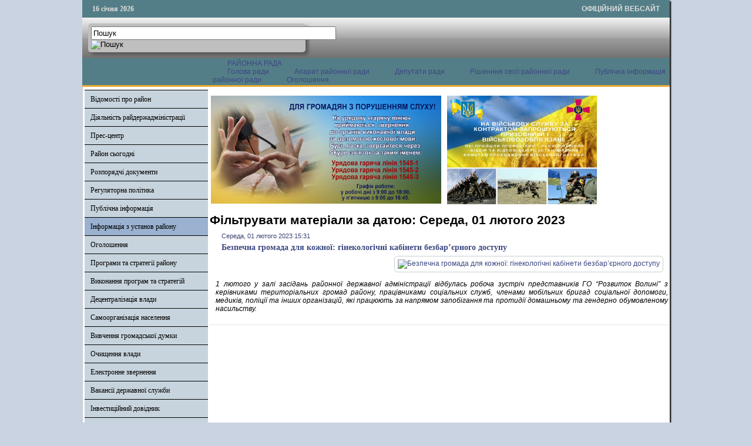

--- FILE ---
content_type: text/html; charset=utf-8
request_url: http://www.ratadmin.gov.ua/informatsiia-z-ustanov-raionu/volodymyr-volynskyi-miskraionnyi-viddil-filii-derzhavnoi-ustanovy-tsentr-probatsii-v-volynskii-oblasti/itemlist/date/2023/2/1?catid=24
body_size: 46865
content:

<!DOCTYPE html PUBLIC "-//W3C//DTD XHTML 1.0 Transitional//EN" "http://www.w3.org/TR/xhtml1/DTD/xhtml1-transitional.dtd">
<html xmlns="http://www.w3.org/1999/xhtml" xml:lang="uk-ua" lang="uk-ua" dir="ltr" >
<head>
      <base href="http://www.ratadmin.gov.ua/informatsiia-z-ustanov-raionu/volodymyr-volynskyi-miskraionnyi-viddil-filii-derzhavnoi-ustanovy-tsentr-probatsii-v-volynskii-oblasti/itemlist/date/2023/2/1" />
  <meta http-equiv="content-type" content="text/html; charset=utf-8" />
  <meta name="description" content="Офіційний сайт Володимирської райдержадміністрації" />
  <title>Фільтрувати матеріали за датою: Середа, 01 лютого 2023</title>
  <link rel="stylesheet" href="/css/template.css" type="text/css" />
  <script src="//ajax.googleapis.com/ajax/libs/jquery/1.12.1/jquery.min.js" type="text/javascript"></script>
  <script src="/media/k2/assets/js/k2.frontend.js?v2.7.1&amp;sitepath=/" type="text/javascript"></script>
  <script src="/media/system/js/mootools-core.js" type="text/javascript"></script>
  <script src="/media/system/js/core.js" type="text/javascript"></script>
  <script src="/media/system/js/mootools-more.js" type="text/javascript"></script>
  <script src="/js/ScrollSpy-yui-compressed.js" type="text/javascript"></script>
  <script src="/js/topofthepage.js" type="text/javascript"></script>
  <script src="/js/crawler.js" type="text/javascript"></script>
  <script src="/js/yahoo_2.0.0-b2.js" type="text/javascript"></script>
  <script src="/js/event_2.0.0-b2.js" type="text/javascript"></script>
  <script src="/js/dom_2.0.2-b3.js" type="text/javascript"></script>
  <script src="/js/animation_2.0.0-b3.js" type="text/javascript"></script>
  <script src="/js/script.js" type="text/javascript"></script>
  <script type="text/javascript">
window.plg_system_topofthepage_options = {"buttontext":"\u0414\u043e \u043f\u043e\u0447\u0430\u0442\u043a\u0443 \u0441\u0442\u043e\u0440\u0456\u043d\u043a\u0438","scrollspy":"200","styles":{"opacity":0,"position":"fixed","display":"block","bottom":"0px","right":"0px"},"topalways":false};
function addLoadEvent(func){if(typeof window.addEvent=='function'){window.addEvent('load',function(){func()});}else if(typeof window.onload!='function'){window.onload=func;}else{var oldonload=window.onload;window.onload=function(){if(oldonload){oldonload();}func();}}}addLoadEvent(function(){marqueeInit({uniqueid: 'myimgscrawler-1',style:{'width':'1000px','height':'70px','background':'#C7D4DD'},inc:1,mouse:'pause',direction:'right',valign:'top',moveatleast:1,neutral:50,savedirection:true});});
  </script>
  <link type='text/css' href='http://www.ratadmin.gov.ua/modules/mod_swmenufree/styles/menu.css' rel='stylesheet' />
  <script type="text/javascript" src="http://www.ratadmin.gov.ua/modules/mod_swmenufree/DropDownMenuX_Packed.js"></script>

    <link rel="stylesheet" href="/css/system.css" type="text/css" />
    <link rel="stylesheet" href="/css/general.css" type="text/css" />    
    <link rel="stylesheet" href="/css/template.css" type="text/css" />
   





<script type="text/javascript">
  var _gaq = _gaq || [];
  _gaq.push(['_setAccount', 'UA-35488169-1']);
  _gaq.push(['_trackPageview']);

  (function() {
    var ga = document.createElement('script'); ga.type = 'text/javascript'; ga.async = true;
    ga.src = ('https:' == document.location.protocol ? 'https://ssl' : 'http://www') + '.google-analytics.com/ga.js';
    var s = document.getElementsByTagName('script')[0]; s.parentNode.insertBefore(ga, s);
  })();
</script>

</head>
<body>
<div id="wrapper">
<table id="top">
<tbody>
<tr>
<td width='150' style="text-align: left;"><span id="date">16 січня 2026</span></td>
<td width='650'>

</td>
<td width='200' style="text-align: right;">
<span id="off">ОФІЦІЙНИЙ ВЕБСАЙТ</span>
</td>
</tr>
</tbody>
</table>
	

		<div id="search">
		
<div id="k2ModuleBox108" class="k2SearchBlock k2LiveSearchBlock">
	<form action="/informatsiia-z-ustanov-raionu/volodymyr-volynskyi-miskraionnyi-viddil-filii-derzhavnoi-ustanovy-tsentr-probatsii-v-volynskii-oblasti/itemlist/search" method="get" autocomplete="off" class="k2SearchBlockForm">

		<input type="text" value="Пошук" name="searchword" maxlength="50" size="50" alt="Пошук" class="inputbox" onblur="if(this.value=='') this.value='Пошук';" onfocus="if(this.value=='Пошук') this.value='';" />

						<input type="image" value="Пошук" class="button" onclick="this.form.searchword.focus();" src="/components/com_k2/images/fugue/search.png" />
												<input type="hidden" name="format" value="html" />
		<input type="hidden" name="t" value="" />
		<input type="hidden" name="tpl" value="search" />
					</form>

		<div class="k2LiveSearchResults"></div>
	</div>

	</div>
	
	
	<div>
		<a href="/index.php"  id="logo">
			<img src="/images/logo.jpg" width="1000px" height="152px" alt="" title="" />
		</a>
		<div class="clr"></div>
	</div>
	
	<table class="topnav" border="0" align="center" cellpadding="0" cellspacing="0">
		<tr>
			<td width="220">
							</td>
			<td width="780">
					<div id="nav">		
		<table  id="outertable" align="right" class="outer"><tr><td><div id="outerwrap">
<table cellspacing="0" border="0" cellpadding="0" id="swmenu" class="ddmx"  > 
<tr> 
<td class='item11 last'> 
<a href="http://volodymyr-rada.gov.ua" class="item1 last">РАЙОННА РАДА </a><div class="section"  ><a href="/rayonna-rada/holova-rady" class="item2 first"  style="" >Голова ради</a>
<a href="/rayonna-rada/aparat-raionooi-rady" class="item2"  style="" >Апарат районної ради</a>
<a href="/rayonna-rada/deputaty-rady" class="item2"  style="" >Депутати ради</a>
<a href="/rayonna-rada/rishennnia-sesii-raionnoi-rady" class="item2"  style="" >Рішенння сесії районної ради</a>
<a href="/rayonna-rada/publichna-informatsiia-raionnoi-rady" class="item2"  style="" >Публічна інформація районної ради</a>
<a href="/rayonna-rada/oholoshennia" class="item2 last"  style="" >Оголошення</a>
</div></td> 
</tr> 
</table></div></td></tr></table><hr style="display:block;clear:left;margin:-0.66em 0;visibility:hidden;" /> 
<script type="text/javascript">
<!--
function makemenu(){
var ddmx = new DropDownMenuX('swmenu');
ddmx.type = 'horizontal/left'; 
ddmx.delay.show = 0;
ddmx.iframename = 'ddmx';
ddmx.delay.hide = 304;
ddmx.effect = 'none';
ddmx.position.levelX.left = 0;
ddmx.position.levelX.top = 0;
ddmx.position.level1.left = 0;
ddmx.position.level1.top = 5; 
ddmx.fixIeSelectBoxBug = false;
ddmx.autoposition = false;
ddmx.activesub='' ;
ddmx.init(); 
}
if ( typeof window.addEventListener != "undefined" )
window.addEventListener( "load", makemenu, false );
else if ( typeof window.attachEvent != "undefined" ) { 
window.attachEvent( "onload", makemenu );
}
else {
if ( window.onload != null ) {
var oldOnload = window.onload;
window.onload = function ( e ) { 
oldOnload( e ); 
makemenu() 
} 
}  
else  { 
window.onload = makemenu();
} }
//--> 
</script>  
<script type="text/javascript">
<!--
jQuery('#swmenu').parents().css('overflow','visible');
jQuery('html').css('overflow','auto');
jQuery('#swmenu').parents().css('z-index','1');
jQuery('#swmenu').css('z-index','501');
//-->
</script>

	</div>
				</td>
		</tr>
	</table>
	
	
	
	
<table class="maincontent"  border="0" align="center" cellpadding="0" cellspacing="0">
          <tr>
                              <td valign="top" class="lcol">
                 <div class="leftrow">
                  			<div class="moduletable">
					
<dl class="accordion-menu">
			<dt class="a-m-t"><a  href="/vidomosti-pro-raion">Відомості про район </a></dt>
		<dd class="a-m-d ">
			<div class="bd">
				<ul class="ojaccordionmenu_yaho">
									<li class="oj-accord_li">
						<a  class="" href="/vidomosti-pro-raion/herb-ta-prapor">Герб та прапор</a>
					</li>
									<li class="oj-accord_li">
						<a  class="" href="/vidomosti-pro-raion/istorychna-dovidka">Історична довідка</a>
					</li>
									<li class="oj-accord_li">
						<a  class="" href="/vidomosti-pro-raion/sotsialno-ekonomichnyi-pasport-raionu">Соціально-економічний паспорт району</a>
					</li>
									<li class="oj-accord_li">
						<a  class="" href="/vidomosti-pro-raion/politychni-partii-raionu">Політичні партії району</a>
					</li>
									<li class="oj-accord_li">
						<a  class="" href="/vidomosti-pro-raion/hromadski-orhanizatsii">Громадські організації</a>
					</li>
									<li class="oj-accord_li">
						<a  class="" href="/vidomosti-pro-raion/perelik-pidpryiemstv-ustanov-ta-orhanizatsii-raionu">Перелік підприємств, установ та організацій району</a>
					</li>
									<li class="oj-accord_li">
						<a  class="" href="/vidomosti-pro-raion/mistobudivna-dokumentatsiia">Містобудівна документація</a>
					</li>
								</ul>
			</div>
		</dd>
				<dt class="a-m-t"><a  href="/">Діяльність райдержадміністрації</a></dt>
		<dd class="a-m-d ">
			<div class="bd">
				<ul class="ojaccordionmenu_yaho">
									<li class="oj-accord_li">
						<a  class="" href="/diyalnist-rda/osnovni-funktsii">Основні функції</a>
					</li>
									<li class="oj-accord_li">
						<a  class="" href="/diyalnist-rda/rehlament-roboty-raionnoi-derzhavnoi-administratsii">Регламент роботи районної державної адміністрації</a>
					</li>
									<li class="oj-accord_li">
						<a  class="" href="/diyalnist-rda/mistseznakhodzhennia">Місцезнаходження</a>
					</li>
									<li class="oj-accord_li">
						<a  class="" href="/diyalnist-rda/struktura-raiderzhadministratsii">Структура райдержадміністрації</a>
					</li>
									<li class="oj-accord_li">
						<a  class="" href="/diyalnist-rda/holova-raionnoi-derzhavnoi-administratsii">Голова районної державної адміністрації</a>
					</li>
									<li class="oj-accord_li">
						<a  class="" href="/diyalnist-rda/zastupnyky-holovy-raiderzhadministratsii">Заступники голови райдержадміністрації</a>
					</li>
									<li class="oj-accord_li">
						<a  class="" href="/diyalnist-rda/strukturni-pidrozdily-raiderzhadministratsii">Структурні підрозділи райдержадміністрації</a>
					</li>
									<li class="oj-accord_li">
						<a  class="" href="/diyalnist-rda/kontakty">Контакти</a>
					</li>
									<li class="oj-accord_li">
						<a  class="" href="/diyalnist-rda/hrafiky-pryiomu-hromadian">Графіки прийому громадян</a>
					</li>
									<li class="oj-accord_li">
						<a  class="" href="/diyalnist-rda/raionna-derzhavna-administratsiia-zvituie">Районна державна адміністрація звітує</a>
					</li>
									<li class="oj-accord_li">
						<a  class="" href="/diyalnist-rda/plany-roboty-raiderzhadministratsii">Плани роботи райдержадміністрації</a>
					</li>
									<li class="oj-accord_li">
						<a  class="" href="/diyalnist-rda/kataloh-posluh">Каталог послуг</a>
					</li>
									<li class="oj-accord_li">
						<a  class="" href="/diyalnist-rda/viddil-vedennia-derzhavnoho-reiestru-vybortsiv">Відділ ведення Державного реєстру виборців</a>
					</li>
									<li class="oj-accord_li">
						<a  class="" href="/diyalnist-rda/tsentr-nadannia-administratyvnykh-posluh">Центр надання адміністративних послуг</a>
					</li>
									<li class="oj-accord_li">
						<a  class="" href="/diyalnist-rda/zapobihannia-proiavam-koruptsii">Запобігання проявам корупції</a>
					</li>
									<li class="oj-accord_li">
						<a  class="" href="/diyalnist-rda/opryliudnennia-vidomostei-zaznachenykh-u-antykoruptsiinykh-deklaratsiiakh-kerivnytstva-raiderzhadministratsii-raionnoi-rady-holiv-ta-sekretariv-mistsevykh-rad-raionu">Оприлюднення відомостей зазначених у антикорупційних деклараціях керівництва райдержадміністрації, районної ради, голів та секретарів місцевих рад району</a>
					</li>
									<li class="oj-accord_li">
						<a  class="" href="/diyalnist-rda/vakansii">Вакансії</a>
					</li>
									<li class="oj-accord_li">
						<a  class="" href="/diyalnist-rda/vidomosti-pro-osib-shcho-prokhodiat-perevirku-vidpovidno-do-zakonu-ukrainy-pro-ochyshchennia-vlady">Відомості про осіб, що проходять перевірку відповідно до Закону України "Про очищення влади"</a>
					</li>
									<li class="oj-accord_li">
						<a  class="" href="/diyalnist-rda/zakhody-protydii-covid-19">Заходи протидії COVID-19</a>
					</li>
									<li class="oj-accord_li">
						<a  class="" href="/diyalnist-rda/diialnist-sposterezhnoi-komisii">Діяльність спостережної комісії</a>
					</li>
								</ul>
			</div>
		</dd>
				<dt class="a-m-t"><a  href="/">Прес-центр</a></dt>
		<dd class="a-m-d ">
			<div class="bd">
				<ul class="ojaccordionmenu_yaho">
									<li class="oj-accord_li">
						<a  class="" href="/">Новини</a>
					</li>
									<li class="oj-accord_li">
						<a  class="" href="/press-tsentr/zakhody-na-tyzhden">Заходи на тиждень</a>
					</li>
									<li class="oj-accord_li">
						<a  class="" href="/press-tsentr/dialoh-vlady-z-narodom">Діалог влади з народом</a>
					</li>
									<li class="oj-accord_li">
						<a  class="" href="/press-tsentr/reahuvannia-na-krytyku-zmi-ta-hromadian">Реагування на критику ЗМІ та громадян</a>
					</li>
									<li class="oj-accord_li">
						<a  class="" href="/press-tsentr/hromadska-rada">Громадська рада</a>
					</li>
									<li class="oj-accord_li">
						<a  class="" href="/press-tsentr/yevroatlantychna-intehratsiia">Євроатлантична інтеграція</a>
					</li>
								</ul>
			</div>
		</dd>
				<dt class="a-m-t"><a  href="/">Район сьогодні</a></dt>
		<dd class="a-m-d ">
			<div class="bd">
				<ul class="ojaccordionmenu_yaho">
									<li class="oj-accord_li">
						<a  class="" href="/raion-sohodni/ekonomika">Економіка</a>
					</li>
									<li class="oj-accord_li">
						<a  class="" href="/raion-sohodni/silske-hospodarstvo">Сільське господарство</a>
					</li>
									<li class="oj-accord_li">
						<a  class="" href="/raion-sohodni/zainiatist">Зайнятість</a>
					</li>
									<li class="oj-accord_li">
						<a  class="" href="/raion-sohodni/zhytlovo-komunalne-hospodarstvo">Житлово-комунальне господарство</a>
					</li>
									<li class="oj-accord_li">
						<a  class="" href="/raion-sohodni/promyslovist">Промисловість</a>
					</li>
									<li class="oj-accord_li">
						<a  class="" href="/raion-sohodni/enerhonosii">Енергоносії</a>
					</li>
									<li class="oj-accord_li">
						<a  class="" href="/raion-sohodni/torhivlia-ta-sfera-nefinansovykh-posluh">Торгівля та сфера нефінансових послуг</a>
					</li>
									<li class="oj-accord_li">
						<a  class="" href="/raion-sohodni/enerhozberezhennia">Енергозбереження</a>
					</li>
									<li class="oj-accord_li">
						<a  class="" href="/raion-sohodni/enerhoefektyvnist">Енергоефективність</a>
					</li>
									<li class="oj-accord_li">
						<a  class="" href="/raion-sohodni/provedennia-zakupivel">Проведення закупівель</a>
					</li>
									<li class="oj-accord_li">
						<a  class="" href="/raion-sohodni/vykonannia-biudzhetu">Виконання бюджету</a>
					</li>
									<li class="oj-accord_li">
						<a  class="" href="/raion-sohodni/splata-podatkiv">Сплата податків</a>
					</li>
									<li class="oj-accord_li">
						<a  class="" href="/raion-sohodni/sotsialni-vyplaty">Соціальні виплати</a>
					</li>
									<li class="oj-accord_li">
						<a  class="" href="/raion-sohodni/osvita">Освіта</a>
					</li>
									<li class="oj-accord_li">
						<a  class="" href="/raion-sohodni/kultura">Культура</a>
					</li>
									<li class="oj-accord_li">
						<a  class="" href="/raion-sohodni/sotsialne-zabezpechennia">Соціальне забезпечення</a>
					</li>
									<li class="oj-accord_li">
						<a  class="" href="/raion-sohodni/raionnyi-biudzhet">Районний бюджет</a>
					</li>
									<li class="oj-accord_li">
						<a  class="" href="/raion-sohodni/zvernennia-hromadian">Звернення громадян</a>
					</li>
									<li class="oj-accord_li">
						<a  class="" href="/raion-sohodni/pozytyvnyi-dosvid-roboty">Позитивний досвід роботи</a>
					</li>
									<li class="oj-accord_li">
						<a  class="" href="/raion-sohodni/protydiia-domashnomu-nasylstvu">Протидія домашньому насильству</a>
					</li>
								</ul>
			</div>
		</dd>
					<li class="a-m-t"><a  href="/rozporiadchi-dokumenty">Розпорядчі документи</a></li>
					<dt class="a-m-t"><a  href="/">Регуляторна політика</a></dt>
		<dd class="a-m-d ">
			<div class="bd">
				<ul class="ojaccordionmenu_yaho">
									<li class="oj-accord_li">
						<a  class="" href="/rehuliatorna-polityka/proekty-rehuliatornykh-aktiv">Проекти регуляторних актів</a>
					</li>
									<li class="oj-accord_li">
						<a  class="" href="/rehuliatorna-polityka/diiuchi-rehuliatorni-akty">Діючі регуляторні акти</a>
					</li>
									<li class="oj-accord_li">
						<a  class="" href="/rehuliatorna-polityka/zvity-pro-vidstezhennia-rehuliatornykh-aktiv">Звіти про відстеження регуляторних актів</a>
					</li>
									<li class="oj-accord_li">
						<a  class="" href="/rehuliatorna-polityka/plan-pidhotovky-rehuliatornykh-aktiv">План підготовки регуляторних актів</a>
					</li>
									<li class="oj-accord_li">
						<a  class="" href="/rehuliatorna-polityka/informatsiia-pro-rehuliatornu-diialnist">Інформація про регуляторну діяльність</a>
					</li>
									<li class="oj-accord_li">
						<a  class="" href="/rehuliatorna-polityka/priskorenij-pereglyad-regulyatornikh-aktiv-prijnyatikh-ustiluz-koyu-mis-koyu-ta-sil-s-kimi-radami">Прискорений перегляд регуляторних актів, прийнятих Устилузькою міською та сільськими радами</a>
					</li>
									<li class="oj-accord_li">
						<a  class="" href="/rehuliatorna-polityka/povidomlennia-pro-opryliudnennia-rehuliatornykh-aktiv">Повідомлення про оприлюднення регуляторних актів</a>
					</li>
									<li class="oj-accord_li">
						<a  class="" href="/rehuliatorna-polityka/rehuliatorni-akty">Регуляторні акти</a>
					</li>
								</ul>
			</div>
		</dd>
				<dt class="a-m-t"><a  href="/">Публічна інформація</a></dt>
		<dd class="a-m-d ">
			<div class="bd">
				<ul class="ojaccordionmenu_yaho">
									<li class="oj-accord_li">
						<a  class="" href="/publichna-informatsiia/publichna-informatsiia-raiderzhadministratsii">Публічна інформація райдержадміністрації</a>
					</li>
									<li class="oj-accord_li">
						<a  class="" href="/publichna-informatsiia/konsul-tatsiji-z-gromadskistyu">Консультації з громадскістю</a>
					</li>
									<li class="oj-accord_li">
						<a  class="" href="/publichna-informatsiia/pasporty-biudzhetnykh-prohram-mistsevoho-biudzhetu-po-ptsm-ta-zminy-do-nykh">Паспорти бюджетних програм місцевого бюджету по ПЦМ (та зміни до них)</a>
					</li>
									<li class="oj-accord_li">
						<a  class="" href="/publichna-informatsiia/prozorist-i-pidzvitnist">Прозорість і підзвітність</a>
					</li>
								</ul>
			</div>
		</dd>
				<dt class="a-m-t active"><a  href="/">Інформація з установ району</a></dt>
		<dd class="a-m-d ">
			<div class="bd">
				<ul class="ojaccordionmenu_yaho">
									<li class="oj-accord_li">
						<a  class="" href="/informatsiia-z-ustanov-raionu/sluzhba-zainiatosti-informuie">Служба зайнятості інформує</a>
					</li>
									<li class="oj-accord_li">
						<a  class="" href="/informatsiia-z-ustanov-raionu/derzhavna-finansova-inspektsiia-raionu-informuie">Державна фінансова інспекція району інформує</a>
					</li>
									<li class="oj-accord_li">
						<a  class="" href="/informatsiia-z-ustanov-raionu/volodymyr-volynskyi-mistsevyi-tsentr-z-nadannia-bezoplatnoi-pravovoi-dopomohy">Володимир-Волинський місцевий центр з надання безоплатної правової допомоги</a>
					</li>
									<li class="oj-accord_li">
						<a  class="" href="/informatsiia-z-ustanov-raionu/raionne-upravlinnia-statystyky-informuie">Районне управління статистики інформує</a>
					</li>
									<li class="oj-accord_li">
						<a  class="" href="/informatsiia-z-ustanov-raionu/upravlinnia-pensiinoho-fondu-ukrainy-u-m-volodymyri-volynskomu-ta-volodymyr-volynskomu-raioni-informuie">Управління Пенсійного фонду України у м.Володимирі-Волинському та Володимир-Волинському районі інформує</a>
					</li>
									<li class="oj-accord_li">
						<a  class="" href="/informatsiia-z-ustanov-raionu/volodymyr-volynska-ob-iednana-derzhavna-podatkova-inspektsiia-informuie">Володимир-Волинська об'єднана державна  податкова  інспекція інформує</a>
					</li>
									<li class="oj-accord_li">
						<a  class="" href="/informatsiia-z-ustanov-raionu/volodymyr-volynske-upravlinnia-derzhavnoi-kaznacheiskoi-sluzhby-ukrainy-volynskoi-oblasti-informuie">Володимир-Волинське управління Державної казначейської служби України Волинської області інформує</a>
					</li>
									<li class="oj-accord_li">
						<a  class="" href="/informatsiia-z-ustanov-raionu/upravlinnia-derzhheokadastru-u-volodymyr-volynskomu-raioni-informuie">Управління Держгеокадастру у Володимир-Волинському районі інформує</a>
					</li>
									<li class="oj-accord_li">
						<a  class="" href="/informatsiia-z-ustanov-raionu/volodymyr-volynskyi-raionnyi-viddil-derzhavnoi-reiestratsii-aktiv-tsyvilnoho-stanu-holovnoho-terytorialnoho-upravlinnia-iustytsii-u-volynskii-oblasti-informuie">Володимир-Волинський районний відділ державної реєстрації актів цивільного стану Головного територіального управління юстиції у Волинській області інформує</a>
					</li>
									<li class="oj-accord_li">
						<a  class="sub_active" href="/informatsiia-z-ustanov-raionu/volodymyr-volynskyi-miskraionnyi-viddil-filii-derzhavnoi-ustanovy-tsentr-probatsii-v-volynskii-oblasti">Володимир-Волинський міськрайонний відділ філії Державної установи "Центр пробації" в Волинській області</a>
					</li>
									<li class="oj-accord_li">
						<a  class="" href="/informatsiia-z-ustanov-raionu/volodymyr-volynske-raionne-upravlinnia-holovnoho-upravlinnia-derzhprodspozhyvsluzhby-u-volynskii-oblasti">Володимир-Волинське районне управління Головного управління Держпродспоживслужби у Волинській області</a>
					</li>
								</ul>
			</div>
		</dd>
				<dt class="a-m-t"><a  href="/">Оголошення</a></dt>
		<dd class="a-m-d ">
			<div class="bd">
				<ul class="ojaccordionmenu_yaho">
									<li class="oj-accord_li">
						<a  class="" href="/oholoshennia/do-uvahy-sub-iektiv-pidpryiemnytskoi-diialnosti">До уваги суб’єктів підприємницької діяльності</a>
					</li>
									<li class="oj-accord_li">
						<a  class="" href="/oholoshennia/perelik-ob-iektiv-nerukhomoho-derzhavnoho-maina-shcho-proponuietsia-dlia-zdachi-v-orendu-po-volynskii-oblasti">Перелік об'єктів нерухомого державного майна, що пропонується для здачі  в оренду по Волинській області</a>
					</li>
									<li class="oj-accord_li">
						<a  class="" href="/oholoshennia/investytsiino-pryvablyvi-zemelni-dilianky-ta-ob-iekty">Інвестиційно-привабливі земельні ділянки та об'єкти   </a>
					</li>
									<li class="oj-accord_li">
						<a  class="" href="/oholoshennia/naiavni-fondy-ta-prohramy-mizhnarodnoi-tekhnichnoi-dopomohy">Наявні фонди та програми міжнародної технічної допомоги</a>
					</li>
									<li class="oj-accord_li">
						<a  class="" href="/oholoshennia/dobrovilne-ob-iednannia-terytorialnykh-hromad">Добровільне об'єднання територіальних громад</a>
					</li>
								</ul>
			</div>
		</dd>
				<dt class="a-m-t"><a  href="/">Програми та стратегії району</a></dt>
		<dd class="a-m-d ">
			<div class="bd">
				<ul class="ojaccordionmenu_yaho">
									<li class="oj-accord_li">
						<a  class="" href="/prohramy-ta-stratehii-raionu/prohrama-ekonomichnoho-i-sotsialnoho-rozvytku-raionu-2014-2015-roky">Програма економічного і соціального розвитку району 2014-2015 роки</a>
					</li>
									<li class="oj-accord_li">
						<a  class="" href="/prohramy-ta-stratehii-raionu/prohrama-spryiannia-rozvytku-maloho-i-serednoho-pidpryiemnytstva-u-volodymyr-volynskomu-raioni">Програма сприяння розвитку малого і середнього підприємництва у Володимир-Волинському районі</a>
					</li>
									<li class="oj-accord_li">
						<a  class="" href="/prohramy-ta-stratehii-raionu/stratehiia-rozvytku-volodymyr-volynskoho-raionu-na-2008-2020-roky">Стратегія розвитку Володимир-Волинського району на 2008-2020 роки</a>
					</li>
									<li class="oj-accord_li">
						<a  class="" href="/prohramy-ta-stratehii-raionu/prohrama-ekonomichnoho-i-sotsialnoho-rozvytku-volodymyr-volynskoho-rayonu-na-2016-2017-roky">ПРОГРАМА ЕКОНОМІЧНОГО І СОЦІАЛЬНОГО РОЗВИТКУ ВОЛОДИМИР-ВОЛИНСЬКОГО РАЙОНУ НА 2016 - 2017 РОКИ</a>
					</li>
								</ul>
			</div>
		</dd>
				<dt class="a-m-t"><a  href="/">Виконання програм та стратегій</a></dt>
		<dd class="a-m-d ">
			<div class="bd">
				<ul class="ojaccordionmenu_yaho">
									<li class="oj-accord_li">
						<a  class="" href="/vykonannia-prohram-ta-stratehii/informatsiia-pro-vykonannia-stratehii-rozvytku-raionu-na-2008-2020-roky">Інформація про виконання Стратегії розвитку району на 2008-2020 роки</a>
					</li>
									<li class="oj-accord_li">
						<a  class="" href="/vykonannia-prohram-ta-stratehii/informatsiia-pro-vykonannia-stratehii-rozvytku-volodymyr-volynskoho-raionu-na-2008-2020-roky">Інформація про виконання Стратегії розвитку Володимир-Волинського району на 2008-2020 роки</a>
					</li>
									<li class="oj-accord_li">
						<a  class="" href="/vykonannia-prohram-ta-stratehii/informatsiia-pro-khid-vykonannia-prohramy-ekonomichnoho-i-sotsialnoho-rozvytku-raionu">Інформація про хід виконання програми економічного і соціального розвитку району</a>
					</li>
									<li class="oj-accord_li">
						<a  class="" href="/vykonannia-prohram-ta-stratehii/informatsiia-pro-khid-vykonannia-prohramy-spryiannia-rozvytku-maloho-i-serednoho-pidpryiemnytstva-u-volodymyr-volynskomu-raioni-na-2013-2014-roky">Інформація про хід виконання Програми сприяння розвитку малого і середнього  підприємництва у Володимир-Волинському районі на 2015-2016 роки</a>
					</li>
								</ul>
			</div>
		</dd>
					<li class="a-m-t"><a  href="/detsentralizatsiia-vlady">Децентралізація влади</a></li>
						<li class="a-m-t"><a  href="/samoorhanizatsiia-naselennia">Самоорганізація населення</a></li>
						<li class="a-m-t"><a  href="https://docs.google.com/forms/d/1KX4MXJL-x_mvshLHvcmbK7eiTHyCDCeVYnz1LJNoVcg/viewform?c=0&w=1">Вивчення громадської думки</a></li>
						<li class="a-m-t"><a  href="/ochyshchennia-vlady">Очищення влади</a></li>
						<li class="a-m-t"><a  href="http://zvernennia.voladm.gov.ua/vvadm">Електронне звернення</a></li>
						<li class="a-m-t"><a  href="/vakansii-derzhavnoi-sluzhby">Вакансії державної служби</a></li>
					<dt class="a-m-t"><a  href="/">Інвестиційний довідник</a></dt>
		<dd class="a-m-d ">
			<div class="bd">
				<ul class="ojaccordionmenu_yaho">
									<li class="oj-accord_li">
						<a  class="" href="/investytsiinyi-dovidnyk/perelik-ob-iektiv-nezavershenoho-budivnytstva">Перелік об'єктів незавершеного будівництва</a>
					</li>
									<li class="oj-accord_li">
						<a  class="" href="/investytsiinyi-dovidnyk/zemelni-dilianky-iaki-mozhut-buty-zaproponovani-dlia-budivnytstva-promyslovykh-ob-iektiv-turystychno-rekreatsiinykh-kompleksiv-ob-iektiv-torhivli-chy-inshykh-vydiv-ekonomichnoi-diialnosti">Земельні ділянки, які можуть бути запропоновані для будівництва промислових об’єктів, туристично-рекреаційних комплексів, об’єктів торгівлі чи інших видів економічної діяльності</a>
					</li>
								</ul>
			</div>
		</dd>
					<li class="a-m-t"><a  href="/zapobihannia-proiavam-koruptsii">Запобігання проявам корупції</a></li>
						<li class="a-m-t"><a  href="/vnutrishniy-audit">Внутрішній аудит</a></li>
						<li class="a-m-t"><a  href="/informatsiia-dlia-vnutrishno-peremishchenykh-osib">Інформація для ВПО</a></li>
						<li class="a-m-t"><a  href="/veteranska-polityka">Ветеранська політика</a></li>
			</dl>		</div>
			<div class="moduletable_cal">
					<h3>АРХІВ НОВИН</h3>
					
<div id="k2ModuleBox92" class="k2CalendarBlock _cal">
	<table class="calendar">
<tr>
<td class="calendarNavMonthPrev"><a class="calendarNavLink" href="/index.php?option=com_k2&amp;view=itemlist&amp;task=calendar&amp;month=1&amp;year=2023&amp;catid=24&amp;Itemid=476">&laquo;</a></td>
<td class="calendarCurrentMonth" colspan="5">Лютий 2023</td>
<td class="calendarNavMonthNext"><a class="calendarNavLink" href="/index.php?option=com_k2&amp;view=itemlist&amp;task=calendar&amp;month=3&amp;year=2023&amp;catid=24&amp;Itemid=476">&raquo;</a></td>
</tr>
<tr>
<td class="calendarDayName" style="width:14%">Пн</td>
<td class="calendarDayName" style="width:14%">Вт</td>
<td class="calendarDayName" style="width:14%">Ср</td>
<td class="calendarDayName" style="width:14%">Чт</td>
<td class="calendarDayName" style="width:14%">Пт</td>
<td class="calendarDayName" style="width:14%">Сб</td>
<td class="calendarDayName" style="width:14%">Нд</td>
</tr>
<tr>
<td class="calendarDateEmpty">&nbsp;</td>
<td class="calendarDateEmpty">&nbsp;</td>
<td class="calendarDateLinked"><a href="/informatsiia-z-ustanov-raionu/volodymyr-volynskyi-miskraionnyi-viddil-filii-derzhavnoi-ustanovy-tsentr-probatsii-v-volynskii-oblasti/itemlist/date/2023/2/1?catid=24">1</a></td>
<td class="calendarDate">2</td>
<td class="calendarDateLinked"><a href="/informatsiia-z-ustanov-raionu/volodymyr-volynskyi-miskraionnyi-viddil-filii-derzhavnoi-ustanovy-tsentr-probatsii-v-volynskii-oblasti/itemlist/date/2023/2/3?catid=24">3</a></td>
<td class="calendarDate">4</td>
<td class="calendarDate">5</td>
</tr>
<tr>
<td class="calendarDateLinked"><a href="/informatsiia-z-ustanov-raionu/volodymyr-volynskyi-miskraionnyi-viddil-filii-derzhavnoi-ustanovy-tsentr-probatsii-v-volynskii-oblasti/itemlist/date/2023/2/6?catid=24">6</a></td>
<td class="calendarDateLinked"><a href="/informatsiia-z-ustanov-raionu/volodymyr-volynskyi-miskraionnyi-viddil-filii-derzhavnoi-ustanovy-tsentr-probatsii-v-volynskii-oblasti/itemlist/date/2023/2/7?catid=24">7</a></td>
<td class="calendarDateLinked"><a href="/informatsiia-z-ustanov-raionu/volodymyr-volynskyi-miskraionnyi-viddil-filii-derzhavnoi-ustanovy-tsentr-probatsii-v-volynskii-oblasti/itemlist/date/2023/2/8?catid=24">8</a></td>
<td class="calendarDate">9</td>
<td class="calendarDate">10</td>
<td class="calendarDate">11</td>
<td class="calendarDate">12</td>
</tr>
<tr>
<td class="calendarDateLinked"><a href="/informatsiia-z-ustanov-raionu/volodymyr-volynskyi-miskraionnyi-viddil-filii-derzhavnoi-ustanovy-tsentr-probatsii-v-volynskii-oblasti/itemlist/date/2023/2/13?catid=24">13</a></td>
<td class="calendarDateLinked"><a href="/informatsiia-z-ustanov-raionu/volodymyr-volynskyi-miskraionnyi-viddil-filii-derzhavnoi-ustanovy-tsentr-probatsii-v-volynskii-oblasti/itemlist/date/2023/2/14?catid=24">14</a></td>
<td class="calendarDateLinked"><a href="/informatsiia-z-ustanov-raionu/volodymyr-volynskyi-miskraionnyi-viddil-filii-derzhavnoi-ustanovy-tsentr-probatsii-v-volynskii-oblasti/itemlist/date/2023/2/15?catid=24">15</a></td>
<td class="calendarDateLinked"><a href="/informatsiia-z-ustanov-raionu/volodymyr-volynskyi-miskraionnyi-viddil-filii-derzhavnoi-ustanovy-tsentr-probatsii-v-volynskii-oblasti/itemlist/date/2023/2/16?catid=24">16</a></td>
<td class="calendarDateLinked"><a href="/informatsiia-z-ustanov-raionu/volodymyr-volynskyi-miskraionnyi-viddil-filii-derzhavnoi-ustanovy-tsentr-probatsii-v-volynskii-oblasti/itemlist/date/2023/2/17?catid=24">17</a></td>
<td class="calendarDate">18</td>
<td class="calendarDate">19</td>
</tr>
<tr>
<td class="calendarDateLinked"><a href="/informatsiia-z-ustanov-raionu/volodymyr-volynskyi-miskraionnyi-viddil-filii-derzhavnoi-ustanovy-tsentr-probatsii-v-volynskii-oblasti/itemlist/date/2023/2/20?catid=24">20</a></td>
<td class="calendarDateLinked"><a href="/informatsiia-z-ustanov-raionu/volodymyr-volynskyi-miskraionnyi-viddil-filii-derzhavnoi-ustanovy-tsentr-probatsii-v-volynskii-oblasti/itemlist/date/2023/2/21?catid=24">21</a></td>
<td class="calendarDateLinked"><a href="/informatsiia-z-ustanov-raionu/volodymyr-volynskyi-miskraionnyi-viddil-filii-derzhavnoi-ustanovy-tsentr-probatsii-v-volynskii-oblasti/itemlist/date/2023/2/22?catid=24">22</a></td>
<td class="calendarDateLinked"><a href="/informatsiia-z-ustanov-raionu/volodymyr-volynskyi-miskraionnyi-viddil-filii-derzhavnoi-ustanovy-tsentr-probatsii-v-volynskii-oblasti/itemlist/date/2023/2/23?catid=24">23</a></td>
<td class="calendarDateLinked"><a href="/informatsiia-z-ustanov-raionu/volodymyr-volynskyi-miskraionnyi-viddil-filii-derzhavnoi-ustanovy-tsentr-probatsii-v-volynskii-oblasti/itemlist/date/2023/2/24?catid=24">24</a></td>
<td class="calendarDate">25</td>
<td class="calendarDate">26</td>
</tr>
<tr>
<td class="calendarDateLinked"><a href="/informatsiia-z-ustanov-raionu/volodymyr-volynskyi-miskraionnyi-viddil-filii-derzhavnoi-ustanovy-tsentr-probatsii-v-volynskii-oblasti/itemlist/date/2023/2/27?catid=24">27</a></td>
<td class="calendarDateLinked"><a href="/informatsiia-z-ustanov-raionu/volodymyr-volynskyi-miskraionnyi-viddil-filii-derzhavnoi-ustanovy-tsentr-probatsii-v-volynskii-oblasti/itemlist/date/2023/2/28?catid=24">28</a></td>
<td class="calendarDateEmpty">&nbsp;</td>
<td class="calendarDateEmpty">&nbsp;</td>
<td class="calendarDateEmpty">&nbsp;</td>
<td class="calendarDateEmpty">&nbsp;</td>
<td class="calendarDateEmpty">&nbsp;</td>
</tr>
</table>
	<div class="clr"></div>
</div>
		</div>
	                  
                 </div>
             </td>
<td class="bgline" ><img  src="/images/px.gif" alt="" width="7" border="0"/></td>
       
	
			  <td valign="top"  width="100%" >	
	
		<table width="100%"  border="0" cellspacing="0" cellpadding="0" style="border-top: 5px solid #ffffff;">


<div id="system-message-container">
</div>

             
          <tr valign="top" >
                   <td colspan="3">
                        <div>
	<table cellpadding="0" cellspacing="0" class="moduletable">
			<tr>
			<td>
				

<div class="custom"  >
	<p><img src="/photos/КОНТРАКТ.jpg" alt="КОНТРАКТ" width="255" height="185" style="margin: 5px; float: right;" /><img src="/photos/ВАДИ.jpg" alt="ВАДИ" width="392" height="184" style="margin: 5px; float: left;" /></p></div>
			</td>
		</tr>
		</table>
	

                        </div>
                   </td> 
          </tr>
               <tr><td colspan="3"></td></tr>




         


<tr align="left" valign="top">
<td colspan="3" style="border-top: 3px solid #ffffff; padding: 3px;">
<div class="main">


<!-- Start K2 Generic (search/date) Layout -->
<div id="k2Container" class="genericView">

		<!-- Page title -->
	<div class="componentheading">
		Фільтрувати матеріали за датою: Середа, 01 лютого 2023	</div>
	
	
	
	
	<div class="genericItemList">
		
		<!-- Start K2 Item Layout -->
		<div class="genericItemView">

			<div class="genericItemHeader">
								<!-- Date created -->
				<span class="genericItemDateCreated">
					Середа, 01 лютого 2023 15:31				</span>
				
			  			  <!-- Item title -->
			  <h2 class="genericItemTitle">
			  						<a href="/press-tsentr/novyny/item/8419-bezpechna-hromada-dlia-kozhnoi-hinekolohichni-kabinety-bezbar-iernoho-dostupu">
			  		Безпечна громада для кожної: гінекологічні кабінети безбар’єрного доступу			  	</a>
			  				  </h2>
			  		  </div>

		  <div class="genericItemBody">
			  			  <!-- Item Image -->
			  <div class="genericItemImageBlock">
				  <span class="genericItemImage">
				    <a href="/press-tsentr/novyny/item/8419-bezpechna-hromada-dlia-kozhnoi-hinekolohichni-kabinety-bezbar-iernoho-dostupu" title="Безпечна громада для кожної: гінекологічні кабінети безбар&rsquo;єрного доступу">
				    	<img src="/media/k2/items/cache/cf14dca7343d4d0652b55c5ed950dea7_Generic.jpg" alt="Безпечна громада для кожної: гінекологічні кабінети безбар&rsquo;єрного доступу" style="width:100px; height:auto;" />
				    </a>
				  </span>
				  <div class="clr"></div>
			  </div>
			  
			  			  <!-- Item introtext -->
			  <div class="genericItemIntroText">
			  	<p style="text-align: justify;">1 лютого у залі засідань районної державної адміністрації відбулась робоча зустріч представників ГО “Розвиток Волині” з керівниками територіальних громад району, працівниками соціальних служб, членами мобільних бригад соціальної допомоги, медиків, поліції та інших організацій, які працюють за напрямом запобігання та протидії домашньому та гендерно обумовленому насильству.</p>			  </div>
			  
			  <div class="clr"></div>
		  </div>

		  <div class="clr"></div>

		  
			
			
			<div class="clr"></div>
		</div>
		<!-- End K2 Item Layout -->

			</div>

	<!-- Pagination -->
	
	
</div>
<!-- End K2 Generic (search/date) Layout -->

<!-- JoomlaWorks "K2" (v2.7.1) | Learn more about K2 at http://getk2.org -->



</div>
</td>
          
</tr>

 



  </table>
				</td>
		
		<td class="bgnoright" ><img  src="/images/px.gif" alt="" width="4" border="0"/></td>
	</tr>
</table> 
		
		
		

	
		
	<table id="develop" >
		<tbody>
		<tr>
			<td style="width: 50%;">
				<div>Розробка: Відділ інформаційних технологій</br>апарату Волинської облдержадміністрації</div>				
			</td>
			<td style="width: 50%; margin-left: 60px;" align="right">
				<div>Інформаційне наповнення: </br>Володимирська районна державна адміністрація</div>				
			</td>
		</tr>
		</tbody>
	</table>

		<div id="crawler">
				<div class="moduletable">
					
<div class="ic_marquee" id="myimgscrawler-1">
	<a href="http://www.president.gov.ua/" target="_blank"><img src="/files/ban2/1.png" alt="" style="margin-left:10px" width="110" height="55" /></a><a href="http://www.kmu.gov.ua" target="_blank"><img src="/files/ban2/2.png" alt="" style="margin-left:10px" width="110" height="55" /></a><a href="http://www.rada.gov.ua/" target="_blank"><img src="/files/ban2/3.jpg" alt="" style="margin-left:10px" width="110" height="55" /></a><a href="http://www.president.gov.ua/news/?cat=34/" target="_blank"><img src="/files/ban2/4.jpg" alt="" style="margin-left:10px" width="110" height="55" /></a><a href="http://volynrada.gov.ua/" target="_blank"><img src="/files/ban2/5.png" alt="" style="margin-left:10px" width="110" height="55" /></a><a href="http://voladm.gov.ua/" target="_blank"><img src="/files/ban2/5_1.jpg" alt="" style="margin-left:10px" width="110" height="55" /></a><a href="http://www.vl-sta.gov.ua/" target="_blank"><img src="/files/ban2/6.jpg" alt="" style="margin-left:10px" width="110" height="55" /></a><a href="http://www.kmu.gov.ua/control/uk/publish/article?art_id=244209261&cat_id=244209257" target="_blank"><img src="/files/ban2/7.png" alt="" style="margin-left:10px" width="110" height="55" /></a><a href="http://www.drv.gov.ua/portal/!cm_core.cm_index" target="_blank"><img src="/files/ban2/7_1.jpg" alt="" style="margin-left:10px" width="110" height="55" /></a><a href="http://www.municipal.gov.ua/" target="_blank"><img src="/files/ban2/8.jpg" alt="" style="margin-left:10px" width="110" height="55" /></a><a href="http://www.ukrproject.gov.ua/project/nove-zhittya" target="_blank"><img src="/files/ban2/9.jpg" alt="" style="margin-left:10px" width="110" height="55" /></a><a href="http://minregion.gov.ua/index.php?option=com_content&view=article&id=8:guestbook&catid=39:all&Itemid=47" target="_blank"><img src="/files/ban2/9_1.png" alt="" style="margin-left:10px" width="110" height="55" /></a><a href="http://agrex.gov.ua/" target="_blank"><img src="/files/ban2/9_2.gif" alt="" style="margin-left:10px" width="110" height="55" /></a><a href="http://pkr.nads.gov.ua/" target="_blank"><img src="/files/ban2/9_3.jpg" alt="" style="margin-left:10px" width="110" height="55" /></a><a href="http://control.volyn.ua/" target="_blank"><img src="/files/ban2/9_4.jpg" alt="" style="margin-left:10px" width="110" height="55" /></a><a href="http://www.info-kmu.com.ua/" target="_blank"><img src="/files/ban2/9_5.gif" alt="" style="margin-left:10px" width="110" height="55" /></a><a href="http://egov.inf.ua" target="_blank"><img src="/files/ban2/9_6.png" alt="" style="margin-left:10px" width="110" height="55" /></a><a href="http://www.ap.volyn.ua/index.php/za-ustanovami/276-rajderjadministracii/70-ratnivska-raonna-derzhavna-administratsiya" target="_blank"><img src="/files/ban2/9_7.gif" alt="" style="margin-left:10px" width="110" height="55" /></a><a href="http://land.gov.ua/tsikavo-znaty/107821-hariacha-liniia-holovy-derzhzemahentstva-ukrainy-zabezpechuie-efektyvnyi-zvorotnyi-zv-iazok-z-hromadianamy.html" target="_blank"><img src="/files/ban2/9_8.jpg" alt="" style="margin-left:10px" width="110" height="55" /></a><a href="http://minregion.gov.ua/koncepciya-reformuvannya-miscevogo-samovryaduvannya-ta-teritorialnoyi-organizaciyi-vladi-v-ukrayini-333230" target="_blank"><img src="/files/ban2/9_9.jpg" alt="" style="margin-left:10px" width="110" height="55" /></a><a href="http://voladm.gov.ua/yevrointegracijnij-dajdzhest/" target="_blank"><img src="/files/ban2/9_91.jpg" alt="" style="margin-left:10px" width="110" height="55" /></a><a href="https://legalaid.gov.ua/" target="_blank"><img src="/files/ban2/9_92.png" alt="" style="margin-left:10px" width="110" height="55" /></a><a href="https://howareu.com" target="_blank"><img src="/files/ban2/9_93.png" alt="" style="margin-left:10px" width="110" height="55" /></a></div>
		</div>
	
	</div>
	
	
		<div id="copy"><span style="font-size: 8pt; font-family: arial,helvetica,sans-serif;">Усі права на матеріали, розміщені на цьому сайті, належать Володимирській райдержадміністрації.</br>Адреса: 44700, м.Володимир, вул. Небесної Сотні, 3, т.24467, E-mail:  post@vvadm.gov.ua </br>© 2014 <a target="_self" href="/index.php">vvadm.gov.ua</a></span>
		</div>
	</div>

</div>
</body>
</html>